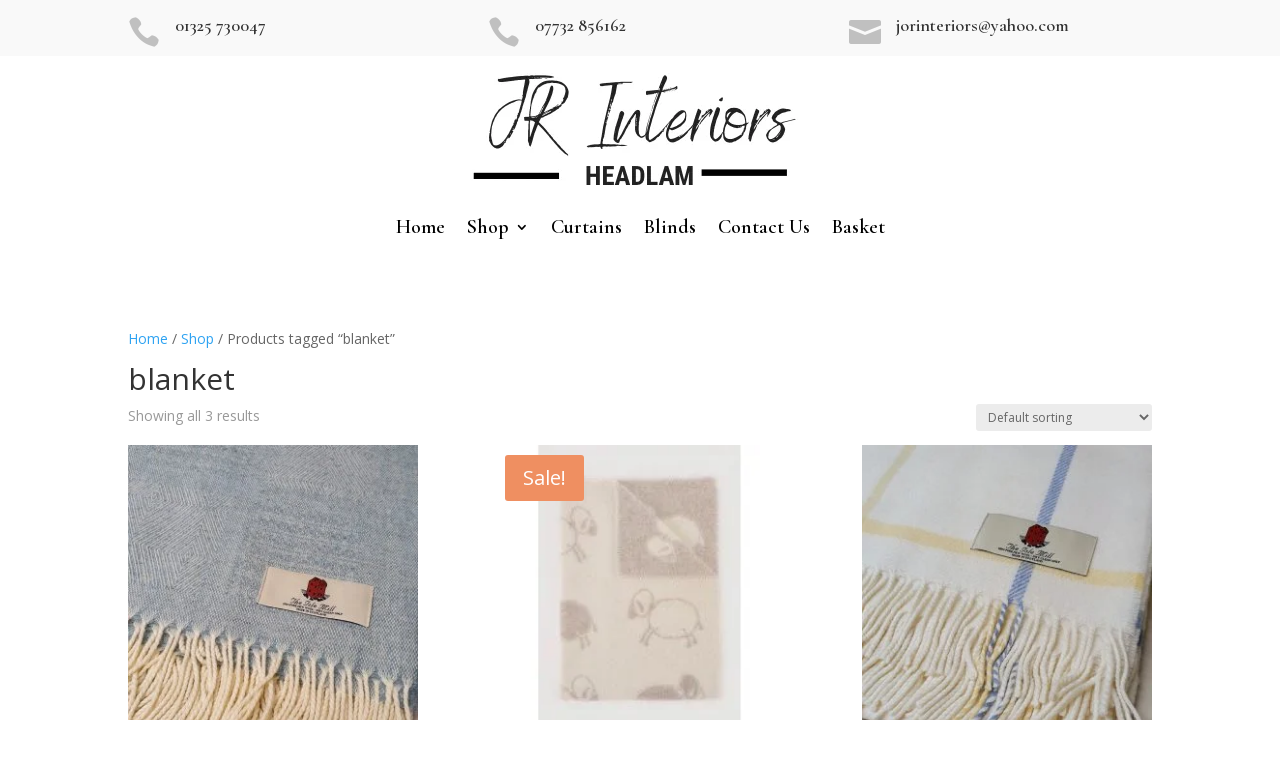

--- FILE ---
content_type: text/css
request_url: https://jrinteriors.co.uk/wp-content/et-cache/taxonomy/product_tag/195/et-divi-dynamic-tb-108-late.css?ver=1767812505
body_size: 12
content:
@font-face{font-family:ETmodules;font-display:block;src:url(//jrinteriors.co.uk/wp-content/themes/Divi/core/admin/fonts/modules/all/modules.eot);src:url(//jrinteriors.co.uk/wp-content/themes/Divi/core/admin/fonts/modules/all/modules.eot?#iefix) format("embedded-opentype"),url(//jrinteriors.co.uk/wp-content/themes/Divi/core/admin/fonts/modules/all/modules.woff) format("woff"),url(//jrinteriors.co.uk/wp-content/themes/Divi/core/admin/fonts/modules/all/modules.ttf) format("truetype"),url(//jrinteriors.co.uk/wp-content/themes/Divi/core/admin/fonts/modules/all/modules.svg#ETmodules) format("svg");font-weight:400;font-style:normal}

--- FILE ---
content_type: text/css
request_url: https://jrinteriors.co.uk/wp-content/et-cache/taxonomy/product_tag/195/et-divi-dynamic-tb-108-late.css
body_size: 13
content:
@font-face{font-family:ETmodules;font-display:block;src:url(//jrinteriors.co.uk/wp-content/themes/Divi/core/admin/fonts/modules/all/modules.eot);src:url(//jrinteriors.co.uk/wp-content/themes/Divi/core/admin/fonts/modules/all/modules.eot?#iefix) format("embedded-opentype"),url(//jrinteriors.co.uk/wp-content/themes/Divi/core/admin/fonts/modules/all/modules.woff) format("woff"),url(//jrinteriors.co.uk/wp-content/themes/Divi/core/admin/fonts/modules/all/modules.ttf) format("truetype"),url(//jrinteriors.co.uk/wp-content/themes/Divi/core/admin/fonts/modules/all/modules.svg#ETmodules) format("svg");font-weight:400;font-style:normal}